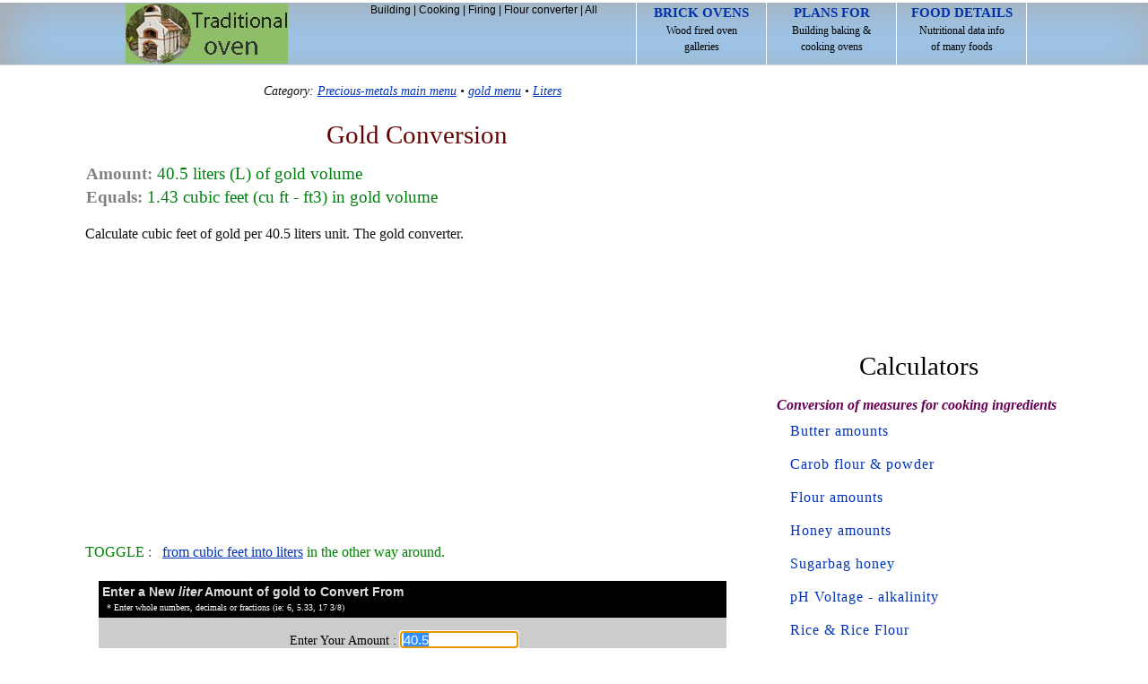

--- FILE ---
content_type: text/html; charset=UTF-8
request_url: https://www.traditionaloven.com/metal/precious-metals/gold/convert-qty_40_5-liter-l-of-gold-to-cubic-foot-cu-ft-gold.html
body_size: 13032
content:
<!DOCTYPE html>
<html lang="en">
<head>
<meta charset="UTF-8" />
<meta name=viewport content="width=device-width, initial-scale=1">
<title>Gold 40.5 liter to cubic feet of gold converter</title>
<meta name="description" content="Convert how many cubic feet ( cu ft - ft3 ) of gold are in 40.5 liters ( L ). Forty Point Five (L) liters of gold volume equals one point four three cubic feet (cu ft - ft3) in volume of gold. This gold calculator can be used to change a conversion factor from 1 liter L equals = 0.035 cubic feet cu ft - ft3 exactly. Convert gold measuring units. How much of gold is from liters ( L ) to cubic feet ( cu ft - ft3 ). Exchange between other volume versus mass or weight measures with instantly calculated unit values and results. The online gold conversion tool, a metal of high economic value, might be suitable for various industries, courses, commodities trading, industrial investments calculations, schools and certified and other professionals who work with precious metals and buying or selling it." />
<meta name="keywords" content="gold, liter, L, cubic feet, cu ft - ft3, equals, 0.035, calculator, metals, precious, schools, education, online, teaching, investments, conversions, training, courses" />
<meta name="robots" content="index,follow,noarchive" />
<link rel="shortcut icon" href="/favicon.ico" type="image/x-icon" />
<link rel="canonical" href="https://www.traditionaloven.com/metal/precious-metals/gold/convert-qty_40_5-liter-l-of-gold-to-cubic-foot-cu-ft-gold.html" />
<meta name="robots" content="max-image-preview:large">
<script async src="https://pagead2.googlesyndication.com/pagead/js/adsbygoogle.js?client=ca-pub-6757788196021165" crossorigin="anonymous"></script>
<style>
body{font-size:100%;font-family:verdana;line-height:1.5;padding:0;width:100%;margin:0 auto 0}
body,div,p,span,ul,ol,li,h1,h2,h3,form,input,textarea,table,thead,th,tr,td,dt,dl,dd,pre,code{margin:0;padding:0}
.clear{clear:both}
a:visited,a:link{color:#03b;text-decoration:none}
a:hover{color:#999;text-decoration:underline}
.header-top{background:#9bc6ed;border-bottom:1px solid #ddd;height:72px;box-shadow:inset 10px 10px 50px #aaa;text-align:center;z-index:100}
.header{margin:0 auto;width:100%}
a.header{display:none}
a.header-link{color:#000;text-decoration:none}
a.header-link:hover{color:#be2c2c;text-decoration:none}
a.baloon-link,a.baloon-link:active,a.baloon-link:focus{background:#777;color:#ff9c09;display:block;font-size:1.25em;margin:3px 0;padding:0 9px;text-decoration:none;border-radius:3px;width:100% - 12px}
a.baloon-link:hover{background:#3d85c6;text-decoration:none}
#logo{text-indent:-2000px;float:left;margin:4px 0 0 5px;width:181px;height:67px}
#header-search{display:none}
.header-search-label{position:absolute!important;transform-origin:top left;transform:translate(0, 16px) scale(0);transition:all .1s ease-in-out}
#cse-search-box{-moz-border-radius:6px;-webkit-border-radius:6px;background-color:#fff;border-radius:6px;border:1px solid #999;height:35px;overflow:hidden}
#header-text{background:transparent;border-width:0;color:#000;font-size:14px;outline:0;padding:9px 95px 6px 9px;width:190px}
#header-button,.button-header{border-bottom-right-radius:6px;border-top-right-radius:6px;position:absolute;right:0;top:0;width:70px;-webkit-appearance:none;background-color:#3d85c6;border:1px #777 solid;color:#000;cursor:pointer;font-size:24px;text-align:center}
#header-button{height:37px}
.button-header.selected{background:#be2c2c}
.header-right{float:right}
.header-icons{border-radius:5px;position:relative;margin-right:10px;top:16px;width:50px;height:38px;padding-bottom:6px}
#header-baloon{clear:both;color:#999;display:none;font-size:1em;padding:10px 8px;text-align:left}
.header #actions{float:right;margin:0 0 0 15px}
.header #actions li{float:left;list-style:none!important}
#actions li .first{border-left:1px solid #fff}
@media(min-width:774px) {
div.header{max-width:850px}
a.header,a.header:active,a.header:focus{height:66px;border-right:1px solid #fff;color:#000;display:inline-block;font-size:.75em;padding:3px 0;width:144px}
a.header:hover{text-decoration:none;background-color:#be2c2c}
span.header{color:#03a;font-size:1.25em;font-weight:700;text-transform:uppercase}
}
@media(min-width:1024px) {
div.header{max-width:1010px}
#header-search{display:-moz-inline-stack;display:inline-block;float:right;margin:7px 5px 0 0;position:relative;width:300px;zoom:1;line-height:9px;color:#000;font-size:.75em;font-family:"Lucida Grande","Lucida Sans Unicode",sans-serif}
.header-icons,.no-disp{display:none}
}
.center{text-align:center}
p.italic{font-style:italic;margin-bottom:9px!important}
p.oblique{font-style:oblique}
p.normal{font-weight:normal}
p.thick{font-weight:bold}
p.thicker{font-weight:900}
p{margin:1em 9px 0;text-align:justify}
p.special{padding:9px}
.p-gap{line-height:200%;font-size:90%}
h1,h2,h3,h4,h5,h6{line-height:1.4em;margin:10px 0 0.4em 10px;font-family:"OFL Sorts Mill Goudy TT", Georgia, Times, serif;color:#000;font-weight:normal}
h1{font-size:1.8em}h2{font-size:1.4em;color:#006bd7}h3{font-size:1.1em}h4{font-size:1em}h5{font-size:1em}h6{font-size:1em}
h3.special{font-size:18px;font-weight:700;margin:0 8px 0 0;text-align:left}
.content ul{margin:25px 0}
.content ul li{list-style-type:square;margin:10px 2.1em}
ol{margin:10px 0}
ol li {list-style-position:inside;list-style-type:decimal;margin:10px 8px 0}
.blue{color:#1633aa}
.gray{color:#555}
.green,h2.green{color:green}
#container{font-size:1em;clear:both;margin:0 auto 0;padding:0 0 30px;width:100%}
.jar{border:0;display:-moz-inline-stack;display:inline-block;margin:0 0 5px;overflow:visible;padding:0;vertical-align:top;width:100%;zoom:1}
.sidebar{*display:inline;text-align:center;padding-top:25px;max-width:100%;overflow:hidden}
.content{display:-moz-inline-stack;display:inline-block;width:100%;zoom:1}
div.special{background:#eee;background:linear-gradient(#f6f6f6 20px,#fff 145px,#fff);border-color:#eee;border-style:solid;border-width:1px 0;clear:both;margin:20px auto 0;overflow:hidden;padding:10px;text-align:left;width:100% - 20px}
div.special img{margin-left:-9px}
.content img{text-align:center;margin:20px auto 5px}
.sidenav{margin-top:20px}
.sidenav ul{margin:0;padding:0}
.sidenav ul li{width:300px;color:#666;margin:0 auto;padding:12px 0;list-style:none;clear:both;border-top:solid 1px #eee}
.sidenav li a{background:#bfdcf7;color:#03a;display:block;font-size:1.25em;margin:3px 0;padding:15px 0;text-decoration:none;border:1px solid #aaa;border-radius:3px;box-shadow:inset 10px 10px 50px #aaa}
.sidenav li a:hover{background:#9bc6ed;text-decoration:none}
.box{background:#ebebeb;margin-bottom:25px;padding:1.5em;overflow:auto;max-width:100%}
.box textarea{margin-top:20px}
#footer{padding:10px 0 30px;text-align:center;line-height:200%}
.rwd{margin:15px 0 5px;overflow:hidden;text-align:center}
.ad-left{width:100%;margin-top:15px;overflow:hidden}
.oath{display:inline-block;vertical-align:top;margin:60px -.25em 60px 3%;overflow:hidden;*overflow:visible;*zoom:1}
.cat ul{margin:0;padding:0}
.cat ul li{margin:0;padding:20px 0;list-style:none;clear:both;border-top:dotted 2px #aaa}
.half{width:45%}
.sidebar,.ad-sbar{max-width:100%;overflow:hidden}
@media(min-width:936px) {
#container{max-width:909px}
.jar{width:906px;border-radius:3px;margin:0 0 5px;min-height:1000px;padding:0 0 10px}
div.sidebar{border-radius:0;display:-moz-inline-stack;display:inline-block;float:right;margin:0;overflow:visible;text-align:center;vertical-align:top;width:336px;zoom:1}
.content{max-width:560px}
div.special{-moz-border-radius:5px;border-radius:3px;border-width:1px;max-width:730px;padding:10px;text-align:left}
div.special{max-width:95%}
}
@media(min-width:1136px) {
#container{max-width:1108px}
.jar{width:1106px}
div.sidebar{display:-moz-inline-stack;display:inline-block;float:right;overflow:visible;text-align:center;vertical-align:top;width:336px;zoom:1}
.content{max-width:748px}
div.special{max-width:690px}
}
.tool-ad-top{margin:15px auto 35px;text-align:center;max-width:100%;overflow:hidden}
.tool-ad-bottom{margin:35px auto 15px;text-align:center;max-width:100%;overflow:hidden}
h1.arts,h1.arts a{color:#660000;text-decoration:none;text-align:center;text-transform:capitalize}
h2.storytitle{font:normal 19px verdana;color:#008011;text-align:left;line-height:1.4em}
h2.storytitle strong{color:grey}
#c_output{font:14px verdana;color:#000;background:#eeeeee;border:#aaa 1px solid;padding:0 5px;min-height:87px;line-height:2}
.selheader,.selheaderres{background:#000;padding:0 4px}
.selheader h3,.selheaderres h2{font-family:Verdana,Helvetica,Sans-Serif;display:inline;color:#ddd;font-weight:bold;
font-size:14px;letter-spacing:0;margin:0 0 2px}
.selheader p{line-height:1.2em;color:#fff;font-size:10px;margin:0 0 5px 5px}
.entertxt{padding:15px 4px;color:#000;background:#ccc;font-size:14px;text-align:center;border-bottom:1px dashed #aaa}
.etext{border:#000 1px solid;background:#fff;color:#000;font-size:15px}
#amt,#precision{margin:5px}
#measures{margin:30px auto 30px;background-color:#e3ebdc;max-width:100%;overflow:hidden}
#measures tr{background-color:#fffffc}
#measures td{font:normal 13px Verdana;text-align:center;padding:15px 3px 15px}
#measures td h6{margin-bottom:5px}
#units{padding:0 10px 20px 0}
#units dt{margin:10px 0px 5px 10px;text-align:left;font-style:italic;font-weight:bold;color:#660055}
#units dd{text-align:left;margin:0 0 13px 25px;letter-spacing:1px}
@media screen and (max-width:650px){
.selheader,.selheaderres{line-height:0.1em;padding:1px 0 2px 3px}
.selheader p{margin:3px 0 2px}
}
.further dl{display:block;margin:20px 3px}
.further dt{font-size:17px;text-align:left;margin:13px 0 0}
.further dd{text-align:left;margin:13px 0 0 5px}
#featured{padding:40px 10px 25px}
#stuck{margin:20px auto 15px;text-align:center}
</style>
<script type="text/javascript">
var from_abbr = "L of gold";
var from_singular = "liter";
var from_plural = "liters";
var to_abbr = "cu ft - ft3 / gold";
var to_singular = "cubic foot";
var to_plural = "cubic feet";
window.onload = function() {
  var text_input = document.getElementById ('amt');
  text_input.focus ();
  text_input.select ();
}
</script>
</head>
<body>
<div class="header-top">
<div class="header">
<a href="https://www.traditionaloven.com/" title="Traditional oven" id="logo">Home</a>
<ul id="actions">
<li><a class="header first" href="https://www.traditionaloven.com/ovens.html"><span class="header">Brick ovens</span> <br /> Wood fired oven <br /> galleries</a></li>
<li><a class="header" href="https://www.traditionaloven.com/pizza_wood_oven/pizza_oven_3.html"><span class="header">Plans for</span> <br /> Building baking &amp; <br /> cooking ovens</a></li>
<li><a class="header" href="https://www.traditionaloven.com/foods/search"><span class="header">Food details</span> <br /> Nutritional data info <br /> of many foods</a></li>
</ul>
<div id="header-search">
<a class="header-link" href="https://www.traditionaloven.com/building.html">Building</a> | <a class="header-link" href="https://www.traditionaloven.com/cooking.html">Cooking</a> | <a class="header-link" href="https://www.traditionaloven.com/tutorials/fires.html">Firing</a> | <a class="header-link" href="https://www.traditionaloven.com/conversions_of_measures/flour_volume_weight.html">Flour converter</a> | <a class="header-link" href="https://www.traditionaloven.com/site_map.html">All</a>
</div>
<div class="header-right no-disp">
<button name="Navigation button" class="button-header header-icons" id="baloon-button" type="submit">&#9776;</button>
</div>
</div>
<div id="header-baloon">
<a class="baloon-link" href="https://www.traditionaloven.com/site_map.html">All content site-map &amp; Search<span class="header-right">&gt;</span></a> 
<a class="baloon-link" href="https://www.traditionaloven.com/pizza_wood_oven/pizza_oven_3.html">Building plans<span class="header-right">&gt;</span></a> 
<a class="baloon-link" href="https://www.traditionaloven.com/building.html">Building details<span class="header-right">&gt;</span></a> 
<a class="baloon-link" href="https://www.traditionaloven.com/cooking.html">Cooking<span class="header-right">&gt;</span></a> 
<a class="baloon-link" href="https://www.traditionaloven.com/tutorials/fires.html">Firing ovens<span class="header-right">&gt;</span></a> 
<a class="baloon-link" href="https://www.traditionaloven.com/foods/search">Food nutrients<span class="header-right">&gt;</span></a> 
<a class="baloon-link" href="https://www.traditionaloven.com/conversions_of_measures/flour_volume_weight.html">Flour measures<span class="header-right">&gt;</span></a> 
<a class="baloon-link" href="https://www.traditionaloven.com/ovens.html">Oven photos<span class="header-right">&gt;</span></a> 
</div>
</div>
<div id="container">
<div class="jar">
<div class="content">
<p class="p-gap oblique center">Category: <a href="https://www.traditionaloven.com/metal/precious-metals/multimenu.html" title="Precious metals section multimenu.">Precious-metals main menu</a> &bull; <a href="https://www.traditionaloven.com/metal/precious-metals/gold/gold-multimenu.html" title="Full gold menu.">gold menu</a> &bull; <a href="https://www.traditionaloven.com/metal/precious-metals/gold/liter-l-of-gold/gold-multimenu.html" title="From Liters precious metals tools.">Liters</a></p>
<h1 class="arts">gold conversion</h1>
<h2 class="storytitle"><strong>Amount:</strong> 40.5 liters (L) of gold volume <br /> <strong>Equals:</strong> 1.43 cubic feet (cu ft - ft3) in gold volume</h2>
<p>Calculate cubic feet of gold per 40.5 liters unit. The gold converter.</p>
<div class="tool-ad-top">
<script async src="//pagead2.googlesyndication.com/pagead/js/adsbygoogle.js"></script>
<!-- Responsive_TO_metals -->
<ins class="adsbygoogle"
     style="display:block"
     data-ad-client="ca-pub-6757788196021165"
     data-ad-slot="9491590928"
     data-ad-format="auto"
     data-full-width-responsive="true"></ins>
<script>
(adsbygoogle = window.adsbygoogle || []).push({});
</script>
</div>
<p class="green">TOGGLE : &nbsp; <a href="convert-cubic-foot-cu-ft-gold-to-liter-l-of-gold.html" title="Toggle from cu ft - ft3 to L for gold">from cubic feet into liters</a> in the other way around.</p>
<script language="javascript">
function isNumeric(n) {
	return !isNaN(parseFloat(n)) && isFinite(n);
}
function reloadform(amt) {
	var max_divisor = 3; 
	amt = amt.replace(/  +/g, ' ').trim(); 
	amt = amt.replace(',', '.'); 
	amt_i = amt.indexOf('/');
	if ( amt_i > 0 ) { 
		if (amt.search(/[.,]/) > 0) { 
			alert("Invalid amount: " + amt);
			return false;
		}
	    amt = amt.split("/");
	    amt0 = amt[0].trim().replace(/ /, "_").replace(/ /g, ""); 
	    amt1 = amt[1].replace(/ /g, ""); 
	    if (amt1.length > max_divisor) { 
			alert("Max allowed divisor: " + max_divisor + " digits");
			return false;
	    }
	} else if (! isNumeric(amt)) {
		alert("Invalid amount: " + amt);
		return false;
	}
	var url_amt = "";
	if ( amt_i > 0 ) { 
	    url_amt = amt0 + "-frac-" + amt1;
	} else {
	    url_amt = amt.replace(/[,.]/g, "_");
	}
    var url_new = "https://www.traditionaloven.com/metal/precious-metals/gold/convert-qty_" + url_amt + "-liter-l-of-gold-to-cubic-foot-cu-ft-gold.html";
    history.pushState(null, null, url_new);
    window.location.href = url_new;
}
function validate(evt)
{
	var charCode = (evt.which) ? evt.which : event.keyCode
	if (charCode == 44 || charCode == 46 || charCode == 47 || charCode == 32 || charCode == 8 || charCode == 13)
		return true;
	if (charCode < 48 || charCode > 57)
		return false;
	return true;
}
</script>
<form id="cform" action="" onsubmit="reloadform(this.amt.value);" method="post">
<table border="0" width="100%" cellpadding="0" cellspacing="0" style="max-width:700px;margin:20px auto 1px;">
<tr><td class="selheader">
<h3>Enter a New <i>liter</i> Amount of gold to Convert From</h3>
<p>* Enter whole numbers, decimals or fractions (ie: 6, 5.33, 17 3/8)</p>
</td></tr>
<tr><td class="entertxt">
Enter Your Amount : <input type="text" name="amt" id="amt" onkeypress='return validate(event)' value="40.5" size="13" maxlength="45" class="etext" style="margin:0 20px 15px 0;padding-left:3px;" />
<br />
<input type="hidden" name="myInput" id="myInput" value="W3Schools">
<input type="submit" value="Convert" style="margin:0 130px 15px 0;padding:5px 15px;background-color:#fff;">
</td></tr>
<tr><td class="selheaderres">
<h2>gold from liter to cubic foot Conversion Results : </h2>
</td></tr>
<tr><td>
<div id="c_output">
<b>Amount :</b> 40.5 liters (L) of gold<br>
<strong>Equals:</strong> <span style='color: green'>1.43 </span> cubic feet (cu ft - ft3) in gold<br>
<strong>Fractions:</strong> <span style='color: #00f'>1 <sup>43</sup>/<small>100</small></span> cubic feet (cu ft - ft3) in gold<br>
</div>
</td></tr></table>
</form>
<div class="tool-ad-bottom">
<script async src="//pagead2.googlesyndication.com/pagead/js/adsbygoogle.js"></script>
<!-- Responsive_TO_metals_2nd -->
<ins class="adsbygoogle"
     style="display:block"
     data-ad-client="ca-pub-6757788196021165"
     data-ad-slot="2666067698"
     data-ad-format="auto"
     data-full-width-responsive="true"></ins>
<script>
(adsbygoogle = window.adsbygoogle || []).push({});
</script>
</div>
<p class="gray">CONVERT : &nbsp; between other <a href="https://www.traditionaloven.com/metal/precious-metals/gold/gold-multimenu.html" title="All gold units.">gold measuring units</a> - complete list.</p>
<h2>Solid Pure 24k Gold Amounts</h2>
			<p>This calculator tool is based on the pure 24K gold, with Density: 19.282 g/cm3 calculated (24 karat gold grade, finest quality raw and solid gold volume; from native gold, the type we invest -in commodity markets, by trading in forex platform and in commodity future trading. Both the troy and the avoirdupois ounce units are listed under the gold metal main menu. I advice learning from a commodity trading school first. Then buy and sell.) Gold can be found listed either in table among <strong>noble metals</strong> or with <strong>precious metals</strong>. <br /><br /> Is it possible to manage numerous calculations for how heavy are other gold volumes all on one page? Yes, all in one <a href="https://www.traditionaloven.com/metal/gold-converter.html" title="Main multi-unit calculator for gold.">Au multiunit calculator</a> makes it possible managing just that.</p>
<p>Convert gold measuring units between <strong><i>liter (L)</i></strong> and <strong><i>cubic feet (cu ft - ft3)</i></strong> of gold but in the other direction from <a href="convert-cubic-foot-cu-ft-gold-to-liter-l-of-gold.html" title="Permalink: convert cu ft - ft3 into L gold">cubic feet into liters</a>.</p>
<table id="measures" border="0" cellpadding="5" cellspacing="1">
<tr><td colspan="6" bgcolor="#e3ebdc"><b>conversion result for gold:</b></td></tr>
<tr><td>From</td><td>Symbol</td><td>Equals</td><td>Result</td><td>To</td><td>Symbol</td></tr>
<tr><td>1 liter </td><td> L </td><td> = </td><td> 0.035 </td><td> cubic feet </td><td> cu ft - ft3</td></tr>
</table>
<h1>Precious metals: gold conversion</h1>
<p>This online gold from L into cu ft - ft3 (precious metal) converter is a handy tool not just for certified or experienced professionals. It can help when selling scrap metals for recycling.</p>
<h2>Other applications of this gold calculator are ...</h2>
<p>With the above mentioned units calculating service it provides, this gold converter proved to be useful also as a teaching tool:<br /> 1. in practicing liters and cubic feet ( L vs. cu ft - ft3 ) exchange.<br /> 2. for conversion factors training exercises with converting mass/weights units vs. liquid/fluid volume units measures.<br /> 3. work with gold's density values including other physical properties this metal has.</p>
<p>International unit symbols for these two gold measurements are:</p>
<p>Abbreviation or prefix ( abbr. short brevis ), unit symbol, for liter is: <strong>L</strong> <br />
Abbreviation or prefix ( abbr. ) brevis - short unit symbol for cubic foot is: <strong>cu ft - ft3</strong></p>
<h3>One liter of gold converted to cubic foot equals to 0.035 cu ft - ft3</h3>
<p>How many cubic feet of gold are in 1 liter? The answer is: The change of 1 L ( liter ) unit of a gold amount equals = to 0.035 cu ft - ft3 ( cubic foot ) as the equivalent measure for the same gold type.</p>
<p>In principle with any measuring task, switched on professional people always ensure, and their success depends on, they get the most precise conversion results everywhere and every-time. Not only whenever possible, it's always so. Often having only a good idea ( or more ideas ) might not be perfect nor good enough solutions. Subjects of high economic value such as stocks, foreign exchange market and various units in precious metals trading, money, financing ( to list just several of all kinds of investments ), are way too important. Different matters seek an accurate financial advice first, with a plan. Especially precise prices-versus-sizes of gold can have a crucial/pivotal role in investments. If there is an exact known measure in L - liters for gold amount, the rule is that the liter number gets converted into cu ft - ft3 - cubic feet or any other unit of gold absolutely exactly. It's like an insurance for a trader or investor who is buying. And a saving calculator for having a peace of mind by knowing more about the quantity of e.g. how much industrial commodities is being bought well before it is payed for. It is also a part of savings to my superannuation funds. "<strong>Super funds</strong>" as we call them in this country.</p>
<div class="further">
<p class="italic">List with commonly used liter (L) versus cubic feet (cu ft - ft3) of gold numerical conversion combinations is below:</p>
<dl>
<dt>Fraction:</dt>
<dd><a href='https://www.traditionaloven.com/metal/precious-metals/gold/convert-qty_1-frac-4-liter-l-of-gold-to-cubic-foot-cu-ft-gold.html'>gold 1/4 liters to cubic feet</a></dd>
<dd><a href='https://www.traditionaloven.com/metal/precious-metals/gold/convert-qty_1-frac-3-liter-l-of-gold-to-cubic-foot-cu-ft-gold.html'>gold 1/3 liters to cubic feet</a></dd>
<dd><a href='https://www.traditionaloven.com/metal/precious-metals/gold/convert-qty_1-frac-2-liter-l-of-gold-to-cubic-foot-cu-ft-gold.html'>gold 1/2 liters to cubic feet</a></dd>
<dd><a href='https://www.traditionaloven.com/metal/precious-metals/gold/convert-qty_2-frac-3-liter-l-of-gold-to-cubic-foot-cu-ft-gold.html'>gold 2/3 liters to cubic feet</a></dd>
<dd><a href='https://www.traditionaloven.com/metal/precious-metals/gold/convert-qty_3-frac-4-liter-l-of-gold-to-cubic-foot-cu-ft-gold.html'>gold 3/4 liters to cubic feet</a></dd>
<dt>Decimal:</dt>
<dd><a href='https://www.traditionaloven.com/metal/precious-metals/gold/convert-qty_1-liter-l-of-gold-to-cubic-foot-cu-ft-gold.html'>gold 1 liters to cubic feet</a></dd>
<dd><a href='https://www.traditionaloven.com/metal/precious-metals/gold/convert-qty_1_5-liter-l-of-gold-to-cubic-foot-cu-ft-gold.html'>gold 1.5 liters to cubic feet</a></dd>
<dd><a href='https://www.traditionaloven.com/metal/precious-metals/gold/convert-qty_2-liter-l-of-gold-to-cubic-foot-cu-ft-gold.html'>gold 2 liters to cubic feet</a></dd>
<dd><a href='https://www.traditionaloven.com/metal/precious-metals/gold/convert-qty_2_5-liter-l-of-gold-to-cubic-foot-cu-ft-gold.html'>gold 2.5 liters to cubic feet</a></dd>
<dd><a href='https://www.traditionaloven.com/metal/precious-metals/gold/convert-qty_3-liter-l-of-gold-to-cubic-foot-cu-ft-gold.html'>gold 3 liters to cubic feet</a></dd>
<dd><a href='https://www.traditionaloven.com/metal/precious-metals/gold/convert-qty_3_5-liter-l-of-gold-to-cubic-foot-cu-ft-gold.html'>gold 3.5 liters to cubic feet</a></dd>
<dd><a href='https://www.traditionaloven.com/metal/precious-metals/gold/convert-qty_4-liter-l-of-gold-to-cubic-foot-cu-ft-gold.html'>gold 4 liters to cubic feet</a></dd>
<dd><a href='https://www.traditionaloven.com/metal/precious-metals/gold/convert-qty_4_5-liter-l-of-gold-to-cubic-foot-cu-ft-gold.html'>gold 4.5 liters to cubic feet</a></dd>
<dd><a href='https://www.traditionaloven.com/metal/precious-metals/gold/convert-qty_5-liter-l-of-gold-to-cubic-foot-cu-ft-gold.html'>gold 5 liters to cubic feet</a></dd>
<dd><a href='https://www.traditionaloven.com/metal/precious-metals/gold/convert-qty_5_5-liter-l-of-gold-to-cubic-foot-cu-ft-gold.html'>gold 5.5 liters to cubic feet</a></dd>
<dd><a href='https://www.traditionaloven.com/metal/precious-metals/gold/convert-qty_6-liter-l-of-gold-to-cubic-foot-cu-ft-gold.html'>gold 6 liters to cubic feet</a></dd>
<dd><a href='https://www.traditionaloven.com/metal/precious-metals/gold/convert-qty_6_5-liter-l-of-gold-to-cubic-foot-cu-ft-gold.html'>gold 6.5 liters to cubic feet</a></dd>
<dd><a href='https://www.traditionaloven.com/metal/precious-metals/gold/convert-qty_7-liter-l-of-gold-to-cubic-foot-cu-ft-gold.html'>gold 7 liters to cubic feet</a></dd>
<dd><a href='https://www.traditionaloven.com/metal/precious-metals/gold/convert-qty_7_5-liter-l-of-gold-to-cubic-foot-cu-ft-gold.html'>gold 7.5 liters to cubic feet</a></dd>
<dd><a href='https://www.traditionaloven.com/metal/precious-metals/gold/convert-qty_8-liter-l-of-gold-to-cubic-foot-cu-ft-gold.html'>gold 8 liters to cubic feet</a></dd>
<dd><a href='https://www.traditionaloven.com/metal/precious-metals/gold/convert-qty_8_5-liter-l-of-gold-to-cubic-foot-cu-ft-gold.html'>gold 8.5 liters to cubic feet</a></dd>
<dd><a href='https://www.traditionaloven.com/metal/precious-metals/gold/convert-qty_9-liter-l-of-gold-to-cubic-foot-cu-ft-gold.html'>gold 9 liters to cubic feet</a></dd>
<dd><a href='https://www.traditionaloven.com/metal/precious-metals/gold/convert-qty_9_5-liter-l-of-gold-to-cubic-foot-cu-ft-gold.html'>gold 9.5 liters to cubic feet</a></dd>
<dd><a href='https://www.traditionaloven.com/metal/precious-metals/gold/convert-qty_10-liter-l-of-gold-to-cubic-foot-cu-ft-gold.html'>gold 10 liters to cubic feet</a></dd>
<dd><a href='https://www.traditionaloven.com/metal/precious-metals/gold/convert-qty_10_5-liter-l-of-gold-to-cubic-foot-cu-ft-gold.html'>gold 10.5 liters to cubic feet</a></dd>
<dd><a href='https://www.traditionaloven.com/metal/precious-metals/gold/convert-qty_11-liter-l-of-gold-to-cubic-foot-cu-ft-gold.html'>gold 11 liters to cubic feet</a></dd>
<dd><a href='https://www.traditionaloven.com/metal/precious-metals/gold/convert-qty_11_5-liter-l-of-gold-to-cubic-foot-cu-ft-gold.html'>gold 11.5 liters to cubic feet</a></dd>
<dd><a href='https://www.traditionaloven.com/metal/precious-metals/gold/convert-qty_12-liter-l-of-gold-to-cubic-foot-cu-ft-gold.html'>gold 12 liters to cubic feet</a></dd>
<dd><a href='https://www.traditionaloven.com/metal/precious-metals/gold/convert-qty_12_5-liter-l-of-gold-to-cubic-foot-cu-ft-gold.html'>gold 12.5 liters to cubic feet</a></dd>
<dd><a href='https://www.traditionaloven.com/metal/precious-metals/gold/convert-qty_13-liter-l-of-gold-to-cubic-foot-cu-ft-gold.html'>gold 13 liters to cubic feet</a></dd>
<dd><a href='https://www.traditionaloven.com/metal/precious-metals/gold/convert-qty_13_5-liter-l-of-gold-to-cubic-foot-cu-ft-gold.html'>gold 13.5 liters to cubic feet</a></dd>
<dd><a href='https://www.traditionaloven.com/metal/precious-metals/gold/convert-qty_14-liter-l-of-gold-to-cubic-foot-cu-ft-gold.html'>gold 14 liters to cubic feet</a></dd>
<dd><a href='https://www.traditionaloven.com/metal/precious-metals/gold/convert-qty_14_5-liter-l-of-gold-to-cubic-foot-cu-ft-gold.html'>gold 14.5 liters to cubic feet</a></dd>
<dd><a href='https://www.traditionaloven.com/metal/precious-metals/gold/convert-qty_15-liter-l-of-gold-to-cubic-foot-cu-ft-gold.html'>gold 15 liters to cubic feet</a></dd>
<dd><a href='https://www.traditionaloven.com/metal/precious-metals/gold/convert-qty_15_5-liter-l-of-gold-to-cubic-foot-cu-ft-gold.html'>gold 15.5 liters to cubic feet</a></dd>
<dd><a href='https://www.traditionaloven.com/metal/precious-metals/gold/convert-qty_16-liter-l-of-gold-to-cubic-foot-cu-ft-gold.html'>gold 16 liters to cubic feet</a></dd>
<dd><a href='https://www.traditionaloven.com/metal/precious-metals/gold/convert-qty_16_5-liter-l-of-gold-to-cubic-foot-cu-ft-gold.html'>gold 16.5 liters to cubic feet</a></dd>
<dd><a href='https://www.traditionaloven.com/metal/precious-metals/gold/convert-qty_17-liter-l-of-gold-to-cubic-foot-cu-ft-gold.html'>gold 17 liters to cubic feet</a></dd>
<dd><a href='https://www.traditionaloven.com/metal/precious-metals/gold/convert-qty_17_5-liter-l-of-gold-to-cubic-foot-cu-ft-gold.html'>gold 17.5 liters to cubic feet</a></dd>
<dd><a href='https://www.traditionaloven.com/metal/precious-metals/gold/convert-qty_18-liter-l-of-gold-to-cubic-foot-cu-ft-gold.html'>gold 18 liters to cubic feet</a></dd>
<dd><a href='https://www.traditionaloven.com/metal/precious-metals/gold/convert-qty_18_5-liter-l-of-gold-to-cubic-foot-cu-ft-gold.html'>gold 18.5 liters to cubic feet</a></dd>
<dd><a href='https://www.traditionaloven.com/metal/precious-metals/gold/convert-qty_19-liter-l-of-gold-to-cubic-foot-cu-ft-gold.html'>gold 19 liters to cubic feet</a></dd>
<dd><a href='https://www.traditionaloven.com/metal/precious-metals/gold/convert-qty_19_5-liter-l-of-gold-to-cubic-foot-cu-ft-gold.html'>gold 19.5 liters to cubic feet</a></dd>
<dd><a href='https://www.traditionaloven.com/metal/precious-metals/gold/convert-qty_20-liter-l-of-gold-to-cubic-foot-cu-ft-gold.html'>gold 20 liters to cubic feet</a></dd>
<dd><a href='https://www.traditionaloven.com/metal/precious-metals/gold/convert-qty_20_5-liter-l-of-gold-to-cubic-foot-cu-ft-gold.html'>gold 20.5 liters to cubic feet</a></dd>
<dd><a href='https://www.traditionaloven.com/metal/precious-metals/gold/convert-qty_21-liter-l-of-gold-to-cubic-foot-cu-ft-gold.html'>gold 21 liters to cubic feet</a></dd>
<dd><a href='https://www.traditionaloven.com/metal/precious-metals/gold/convert-qty_21_5-liter-l-of-gold-to-cubic-foot-cu-ft-gold.html'>gold 21.5 liters to cubic feet</a></dd>
<dd><a href='https://www.traditionaloven.com/metal/precious-metals/gold/convert-qty_22-liter-l-of-gold-to-cubic-foot-cu-ft-gold.html'>gold 22 liters to cubic feet</a></dd>
<dd><a href='https://www.traditionaloven.com/metal/precious-metals/gold/convert-qty_22_5-liter-l-of-gold-to-cubic-foot-cu-ft-gold.html'>gold 22.5 liters to cubic feet</a></dd>
<dd><a href='https://www.traditionaloven.com/metal/precious-metals/gold/convert-qty_23-liter-l-of-gold-to-cubic-foot-cu-ft-gold.html'>gold 23 liters to cubic feet</a></dd>
<dd><a href='https://www.traditionaloven.com/metal/precious-metals/gold/convert-qty_23_5-liter-l-of-gold-to-cubic-foot-cu-ft-gold.html'>gold 23.5 liters to cubic feet</a></dd>
<dd><a href='https://www.traditionaloven.com/metal/precious-metals/gold/convert-qty_24-liter-l-of-gold-to-cubic-foot-cu-ft-gold.html'>gold 24 liters to cubic feet</a></dd>
<dd><a href='https://www.traditionaloven.com/metal/precious-metals/gold/convert-qty_24_5-liter-l-of-gold-to-cubic-foot-cu-ft-gold.html'>gold 24.5 liters to cubic feet</a></dd>
<dd><a href='https://www.traditionaloven.com/metal/precious-metals/gold/convert-qty_25-liter-l-of-gold-to-cubic-foot-cu-ft-gold.html'>gold 25 liters to cubic feet</a></dd>
<dd><a href='https://www.traditionaloven.com/metal/precious-metals/gold/convert-qty_25_5-liter-l-of-gold-to-cubic-foot-cu-ft-gold.html'>gold 25.5 liters to cubic feet</a></dd>
<dd><a href='https://www.traditionaloven.com/metal/precious-metals/gold/convert-qty_26-liter-l-of-gold-to-cubic-foot-cu-ft-gold.html'>gold 26 liters to cubic feet</a></dd>
<dd><a href='https://www.traditionaloven.com/metal/precious-metals/gold/convert-qty_26_5-liter-l-of-gold-to-cubic-foot-cu-ft-gold.html'>gold 26.5 liters to cubic feet</a></dd>
<dd><a href='https://www.traditionaloven.com/metal/precious-metals/gold/convert-qty_27-liter-l-of-gold-to-cubic-foot-cu-ft-gold.html'>gold 27 liters to cubic feet</a></dd>
<dd><a href='https://www.traditionaloven.com/metal/precious-metals/gold/convert-qty_27_5-liter-l-of-gold-to-cubic-foot-cu-ft-gold.html'>gold 27.5 liters to cubic feet</a></dd>
<dd><a href='https://www.traditionaloven.com/metal/precious-metals/gold/convert-qty_28-liter-l-of-gold-to-cubic-foot-cu-ft-gold.html'>gold 28 liters to cubic feet</a></dd>
<dd><a href='https://www.traditionaloven.com/metal/precious-metals/gold/convert-qty_28_5-liter-l-of-gold-to-cubic-foot-cu-ft-gold.html'>gold 28.5 liters to cubic feet</a></dd>
<dd><a href='https://www.traditionaloven.com/metal/precious-metals/gold/convert-qty_29-liter-l-of-gold-to-cubic-foot-cu-ft-gold.html'>gold 29 liters to cubic feet</a></dd>
<dd><a href='https://www.traditionaloven.com/metal/precious-metals/gold/convert-qty_29_5-liter-l-of-gold-to-cubic-foot-cu-ft-gold.html'>gold 29.5 liters to cubic feet</a></dd>
<dd><a href='https://www.traditionaloven.com/metal/precious-metals/gold/convert-qty_30-liter-l-of-gold-to-cubic-foot-cu-ft-gold.html'>gold 30 liters to cubic feet</a></dd>
<dd><a href='https://www.traditionaloven.com/metal/precious-metals/gold/convert-qty_30_5-liter-l-of-gold-to-cubic-foot-cu-ft-gold.html'>gold 30.5 liters to cubic feet</a></dd>
<dd><a href='https://www.traditionaloven.com/metal/precious-metals/gold/convert-qty_31-liter-l-of-gold-to-cubic-foot-cu-ft-gold.html'>gold 31 liters to cubic feet</a></dd>
<dd><a href='https://www.traditionaloven.com/metal/precious-metals/gold/convert-qty_31_5-liter-l-of-gold-to-cubic-foot-cu-ft-gold.html'>gold 31.5 liters to cubic feet</a></dd>
<dd><a href='https://www.traditionaloven.com/metal/precious-metals/gold/convert-qty_32-liter-l-of-gold-to-cubic-foot-cu-ft-gold.html'>gold 32 liters to cubic feet</a></dd>
<dd><a href='https://www.traditionaloven.com/metal/precious-metals/gold/convert-qty_32_5-liter-l-of-gold-to-cubic-foot-cu-ft-gold.html'>gold 32.5 liters to cubic feet</a></dd>
<dd><a href='https://www.traditionaloven.com/metal/precious-metals/gold/convert-qty_33-liter-l-of-gold-to-cubic-foot-cu-ft-gold.html'>gold 33 liters to cubic feet</a></dd>
<dd><a href='https://www.traditionaloven.com/metal/precious-metals/gold/convert-qty_33_5-liter-l-of-gold-to-cubic-foot-cu-ft-gold.html'>gold 33.5 liters to cubic feet</a></dd>
<dd><a href='https://www.traditionaloven.com/metal/precious-metals/gold/convert-qty_34-liter-l-of-gold-to-cubic-foot-cu-ft-gold.html'>gold 34 liters to cubic feet</a></dd>
<dd><a href='https://www.traditionaloven.com/metal/precious-metals/gold/convert-qty_34_5-liter-l-of-gold-to-cubic-foot-cu-ft-gold.html'>gold 34.5 liters to cubic feet</a></dd>
<dd><a href='https://www.traditionaloven.com/metal/precious-metals/gold/convert-qty_35-liter-l-of-gold-to-cubic-foot-cu-ft-gold.html'>gold 35 liters to cubic feet</a></dd>
<dd><a href='https://www.traditionaloven.com/metal/precious-metals/gold/convert-qty_35_5-liter-l-of-gold-to-cubic-foot-cu-ft-gold.html'>gold 35.5 liters to cubic feet</a></dd>
<dd><a href='https://www.traditionaloven.com/metal/precious-metals/gold/convert-qty_36-liter-l-of-gold-to-cubic-foot-cu-ft-gold.html'>gold 36 liters to cubic feet</a></dd>
<dd><a href='https://www.traditionaloven.com/metal/precious-metals/gold/convert-qty_36_5-liter-l-of-gold-to-cubic-foot-cu-ft-gold.html'>gold 36.5 liters to cubic feet</a></dd>
<dd><a href='https://www.traditionaloven.com/metal/precious-metals/gold/convert-qty_37-liter-l-of-gold-to-cubic-foot-cu-ft-gold.html'>gold 37 liters to cubic feet</a></dd>
<dd><a href='https://www.traditionaloven.com/metal/precious-metals/gold/convert-qty_37_5-liter-l-of-gold-to-cubic-foot-cu-ft-gold.html'>gold 37.5 liters to cubic feet</a></dd>
<dd><a href='https://www.traditionaloven.com/metal/precious-metals/gold/convert-qty_38-liter-l-of-gold-to-cubic-foot-cu-ft-gold.html'>gold 38 liters to cubic feet</a></dd>
<dd><a href='https://www.traditionaloven.com/metal/precious-metals/gold/convert-qty_38_5-liter-l-of-gold-to-cubic-foot-cu-ft-gold.html'>gold 38.5 liters to cubic feet</a></dd>
<dd><a href='https://www.traditionaloven.com/metal/precious-metals/gold/convert-qty_39-liter-l-of-gold-to-cubic-foot-cu-ft-gold.html'>gold 39 liters to cubic feet</a></dd>
<dd><a href='https://www.traditionaloven.com/metal/precious-metals/gold/convert-qty_39_5-liter-l-of-gold-to-cubic-foot-cu-ft-gold.html'>gold 39.5 liters to cubic feet</a></dd>
<dd><a href='https://www.traditionaloven.com/metal/precious-metals/gold/convert-qty_40-liter-l-of-gold-to-cubic-foot-cu-ft-gold.html'>gold 40 liters to cubic feet</a></dd>
<dd><a href='https://www.traditionaloven.com/metal/precious-metals/gold/convert-qty_40_5-liter-l-of-gold-to-cubic-foot-cu-ft-gold.html'>gold 40.5 liters to cubic feet</a></dd>
<dd><a href='https://www.traditionaloven.com/metal/precious-metals/gold/convert-qty_41-liter-l-of-gold-to-cubic-foot-cu-ft-gold.html'>gold 41 liters to cubic feet</a></dd>
<dd><a href='https://www.traditionaloven.com/metal/precious-metals/gold/convert-qty_41_5-liter-l-of-gold-to-cubic-foot-cu-ft-gold.html'>gold 41.5 liters to cubic feet</a></dd>
<dd><a href='https://www.traditionaloven.com/metal/precious-metals/gold/convert-qty_42-liter-l-of-gold-to-cubic-foot-cu-ft-gold.html'>gold 42 liters to cubic feet</a></dd>
<dd><a href='https://www.traditionaloven.com/metal/precious-metals/gold/convert-qty_42_5-liter-l-of-gold-to-cubic-foot-cu-ft-gold.html'>gold 42.5 liters to cubic feet</a></dd>
<dd><a href='https://www.traditionaloven.com/metal/precious-metals/gold/convert-qty_43-liter-l-of-gold-to-cubic-foot-cu-ft-gold.html'>gold 43 liters to cubic feet</a></dd>
<dd><a href='https://www.traditionaloven.com/metal/precious-metals/gold/convert-qty_43_5-liter-l-of-gold-to-cubic-foot-cu-ft-gold.html'>gold 43.5 liters to cubic feet</a></dd>
<dd><a href='https://www.traditionaloven.com/metal/precious-metals/gold/convert-qty_44-liter-l-of-gold-to-cubic-foot-cu-ft-gold.html'>gold 44 liters to cubic feet</a></dd>
<dd><a href='https://www.traditionaloven.com/metal/precious-metals/gold/convert-qty_44_5-liter-l-of-gold-to-cubic-foot-cu-ft-gold.html'>gold 44.5 liters to cubic feet</a></dd>
<dd><a href='https://www.traditionaloven.com/metal/precious-metals/gold/convert-qty_45-liter-l-of-gold-to-cubic-foot-cu-ft-gold.html'>gold 45 liters to cubic feet</a></dd>
<dd><a href='https://www.traditionaloven.com/metal/precious-metals/gold/convert-qty_45_5-liter-l-of-gold-to-cubic-foot-cu-ft-gold.html'>gold 45.5 liters to cubic feet</a></dd>
<dd><a href='https://www.traditionaloven.com/metal/precious-metals/gold/convert-qty_46-liter-l-of-gold-to-cubic-foot-cu-ft-gold.html'>gold 46 liters to cubic feet</a></dd>
<dd><a href='https://www.traditionaloven.com/metal/precious-metals/gold/convert-qty_46_5-liter-l-of-gold-to-cubic-foot-cu-ft-gold.html'>gold 46.5 liters to cubic feet</a></dd>
<dd><a href='https://www.traditionaloven.com/metal/precious-metals/gold/convert-qty_47-liter-l-of-gold-to-cubic-foot-cu-ft-gold.html'>gold 47 liters to cubic feet</a></dd>
<dd><a href='https://www.traditionaloven.com/metal/precious-metals/gold/convert-qty_47_5-liter-l-of-gold-to-cubic-foot-cu-ft-gold.html'>gold 47.5 liters to cubic feet</a></dd>
<dd><a href='https://www.traditionaloven.com/metal/precious-metals/gold/convert-qty_48-liter-l-of-gold-to-cubic-foot-cu-ft-gold.html'>gold 48 liters to cubic feet</a></dd>
<dd><a href='https://www.traditionaloven.com/metal/precious-metals/gold/convert-qty_48_5-liter-l-of-gold-to-cubic-foot-cu-ft-gold.html'>gold 48.5 liters to cubic feet</a></dd>
<dd><a href='https://www.traditionaloven.com/metal/precious-metals/gold/convert-qty_49-liter-l-of-gold-to-cubic-foot-cu-ft-gold.html'>gold 49 liters to cubic feet</a></dd>
<dd><a href='https://www.traditionaloven.com/metal/precious-metals/gold/convert-qty_49_5-liter-l-of-gold-to-cubic-foot-cu-ft-gold.html'>gold 49.5 liters to cubic feet</a></dd>
<dd><a href='https://www.traditionaloven.com/metal/precious-metals/gold/convert-qty_50-liter-l-of-gold-to-cubic-foot-cu-ft-gold.html'>gold 50 liters to cubic feet</a></dd>
</dl>
</div>
<div class="oath cat half">
<h4>Oven info &amp; galleries</h4>
<ul>
<li><a href="https://www.traditionaloven.com/" class="nav">Home Page</a></li>
<li><a title="Building Workshop information." href="https://www.traditionaloven.com/pizza_wood_oven/pizza_oven_3.html" class="nav">Oven building CDrom details</a></li>
<li><a href="https://www.traditionaloven.com/ovens.html" class="nav">Pizza ovens</a></li>
<li><a href="https://www.traditionaloven.com/photo-image-library" class="nav">New gallery</a></li>
<li><a href="https://www.traditionaloven.com/dishes.html" class="nav">Oven meals</a></li>
<li><a href="/wwwboard/index.html" class="nav">Vintage forum</a>
<li><a href="https://www.traditionaloven.com/building/details/igloooven.shtml" class="nav">Rectangle shape vs. round igloo</a></li>
<li><a href="https://www.traditionaloven.com/building.html" class="nav">Building details</a></li>
<li><a href="https://www.traditionaloven.com/tutorials/concrete.html" class="nav">Refractory concrete</a></li>
<li><a href="https://www.traditionaloven.com/building/details/refractorymortar.shtml" class="nav">Heat resistant mortar</a></li>
<li><a href="https://www.traditionaloven.com/building/details/concretecladding.shtml" class="nav">Concrete cladding layer</a></li>
<li><a href="https://www.traditionaloven.com/building/details/refractoryheatinsulation.shtml" class="nav">Thermal insulation</a></li>
<li><a href="https://www.traditionaloven.com/articles/84/firebricks-heavy-dense-fire-clay-bricks" class="nav">Fire-bricks</a></li>
<li><a href="https://www.traditionaloven.com/articles/101/what-is-fire-clay-and-where-to-get-it" class="nav">Fire-clay</a></li>
<li><a href="https://www.traditionaloven.com/articles/519/saving-money-saving-time-in-building-brick-ovens" class="nav">Saving money &amp; time</a></li>
<li><a href="https://www.traditionaloven.com/articles/72/self-standing-stainless-steel-thermometer" class="nav">Good thermometer</a></li>
<li><a href="https://www.traditionaloven.com/pizza_wood_oven/pizza_wood_oven.html" class="nav">Oven building 1</a></li>
<li><a href="https://www.traditionaloven.com/wood_brick_oven/building_oven.html" class="nav">Building oven 2</a></li>
</ul>
</div>
<div class="oath cat half">
<h4>Tutorials</h4>
<ul>
<li><a href="https://www.traditionaloven.com/tutorials/conversion.html" class="nav">Unit measures conversion</a></li>
<li><a href="https://www.traditionaloven.com/tutorials/wood_fired_oven.html" class="nav">Oven tutorials</a></li> 
<li><a title="Information for making quality pizza." href="https://www.traditionaloven.com/tutorials/pizza-az.html" class="nav">Pizza A to Z</a></li>
<li><a href="https://www.traditionaloven.com/tutorials/oven.html" class="nav">When is oven hot?</a></li>
<li><a title="Pizza dough recipes information." href="https://www.traditionaloven.com/tutorials/pizza.html" class="nav">Pizza dough</a></li>
<li><a href="https://www.traditionaloven.com/cooking.html" class="nav">Oven cooking</a></li>
<li><a href="https://www.traditionaloven.com/articles/254/roasting-coffee-beans-in-wood-fired-ovens" class="nav">Roasting coffee</a></li>
<li><a title="Learning: How to fire wood burning oven." href="https://www.traditionaloven.com/tutorials/fires.html" class="nav">Firing oven</a></li>
<li><a href="https://www.traditionaloven.com/fire.html" class="nav">Maintenance</a></li>
<li><a href="https://www.traditionaloven.com/building/asbestosis_mesothelioma_work_and_safety.html" class="nav">Work &amp; safety</a></li>
<li><a href="https://www.traditionaloven.com/3g-masterly-tail-oven-design" title="3rd generation MTo design oven." class="nav">3G MTo</a></li>
<li><a href="https://www.traditionaloven.com/articles/122/dangerous-food-additives-to-avoid" class="nav">Food additives</a></li>
<li><a href="https://www.traditionaloven.com/articles/124/papaya-sweet-pawpaw-answer-to-well-being-and-health" class="nav">Healthy Papaya</a></li>
<li><a href="https://www.traditionaloven.com/tutorials/l-lysine_rich_foods.html" title="Amounts of amino acids L-lysine and L-arginine in food diet." class="nav">L-lysine &amp; food</a></li>
<li><a href="https://www.traditionaloven.com/wood_burning_oven/wood_burning_oven.html" class="nav">Building oven 4</a></li>
<li><a href="https://www.traditionaloven.com/feedback.shtml" class="nav">Contact form &amp; My Profile</a></li>
<li><a href="https://www.traditionaloven.com/wish_list.html" class="nav">My wish list</a></li>
<li><a href="/building/consulting/index.shtml" class="nav">Consulting help</a></li>
<li><a href="https://www.traditionaloven.com/site_map.html" class="nav">Site map</a></li>
</ul>
</div>
</div>
<div class="sidebar">
<script async src="//pagead2.googlesyndication.com/pagead/js/adsbygoogle.js"></script>
<!-- Responsive_TO_metals_side -->
<ins class="adsbygoogle"
     style="display:block"
     data-ad-client="ca-pub-6757788196021165"
     data-ad-slot="9993893378"
     data-ad-format="auto"
     data-full-width-responsive="true"></ins>
<script>
(adsbygoogle = window.adsbygoogle || []).push({});
</script>
<div id="units">
<h1>Calculators</h1>
<dl>
<dt>Conversion of measures for cooking ingredients</dt>
<dd><a href="/conversions_of_measures/butter_converter.html" title="Convert butter sticks to grams cups ounces.">Butter amounts</a></dd>
<dd><a href="/conversions_of_measures/carob-powder-flour-converter.html" title="Carob amounts converter.">Carob flour &amp; powder</a></dd>
<dd><a href="/conversions_of_measures/flour_volume_weight.html" title="Flour cup to grams ounces conversion.">Flour amounts</a></dd>
<dd><a href="/conversions_of_measures/honey_measurements.html" title="Honey weight vs. volume conversions.">Honey amounts</a></dd>
<dd><a href="/conversions_of_measures/sugarbag-honey-australian-native-stingless-bees.html" title="Stingless bees honey.">Sugarbag honey</a></dd>
<dd><a href="/conversions_of_measures/ph-voltage.html" title="pH voltage, alkalinity acidity balance.">pH Voltage - alkalinity</a></dd>
<dd><a href="/conversions_of_measures/rice_amounts_converter.html" title="Convert rice and rice-flour unit measures.">Rice &amp; Rice Flour</a></dd>
<dd><a href="/conversions_of_measures/rolled_oats_measures_converter.html" title="Rolled oats volume weight conversion.">Rolled Oats</a></dd>
<dd><a href="/conversions_of_measures/semolina_amounts_conversion.html" title="Semolina amounts conversion.">Semolina</a></dd>
<dd><a href="/conversions_of_measures/sugar_amounts.html" title="Sugar amount conversion.">Sugar amounts</a></dd>
<dd><a href="/conversions_of_measures/yeast_converter.html" title="Yeasts equivalents conversion.">Yeast Equivalents</a></dd>
<dd><a href="/conversions_of_measures/yogurt_converter.html" title="Yogurt amounts converter.">Yogurt</a>
<dd><a href="/conversions_of_measures/temperature_units.html" title="Temperature scales conversion.">Temperature</a></dd>
<dd><a href="/conversions_of_measures/scoop-size.html" title="Scoop sizes conversion">Scoops sizes</a></dd>
<dd><a href="https://www.traditionaloven.com/foods/search" title="Foods nutrients">Foods Nutrients</a></dd>
<dd><a href="/conversions_of_measures/cooking_ingredients.html" title="Cooking ingredients conversion.">Volume units</a> - <a href="/conversions_of_measures/volume_equivalents.html" title="All volume unit scales.">All</a></dd>
<dd><a href="/conversions_of_measures/weight_units.html" title="Cooking weight scales conversion.">Weight units</a> - <a href="/conversions_of_measures/weight_equivalents.html" title="All weight unit scales.">All</a></dd>
<dt>Units Conversion</dt>
<dd><a href="/conversions_of_measures/angle_equivalents.html" title="Convert angle units measures.">Angle</a></dd>
<dd><a href="/conversions_of_measures/surface_area.html" title="Convert area and surface units measurements.">Area</a></dd>
<dd><a href="/conversions_of_measures/computing_bytes.html" title="Computer units values converter.">Computing</a></dd>
<dd><a href="/conversions_of_measures/energy_units.html" title="Energy units converter.">Energy</a></dd>
<dd><a href="/conversions_of_measures/flow_rate_converter.html" title="Flow rate meter units converter.">Flow rate</a></dd>
<dd><a href="/conversions_of_measures/fractions_decimal_numbers_conversion.html" title="Convert decimal numbers vs. fractions.">Fractions versus Decimal numbers</a></dd>
<dd><a href="/conversions_of_measures/length_measurements.html" title="Length units measures conversions.">Length</a></dd>
<dd><a href="/conversions_of_measures/metric_units_conversion.html" title="Converter for metric units.">Metric</a></dd>
<dd><a href="/conversions_of_measures/percentages-decimals-calculator.html" title="Percentage calculator.">Percentage</a></dd>
<dd><a href="/conversions_of_measures/power_units_conversion.html" title="Power units conversions.">Power</a></dd>
<dd><a href="/conversions_of_measures/pressure_units_conversion.html" title="Convert pressure units.">Pressure</a></dd>
<dd><a href="/conversions_of_measures/speed_units_converter.html" title="Convert speed units.">Speed</a></dd>
<dd><a href="/conversions_of_measures/temperature_units.html" title="Temperature scales &deg;F, &deg;C, K conversion.">Temperature</a></dd>
<dd><a href="/conversions_of_measures/time_units_conversion.html" title="Convert time units.">Time</a></dd>
<dd><a href="/conversions_of_measures/volume_equivalents.html" title="Volume from dry and liquid units conversion.">Volume</a></dd>
<dd><a href="/conversions_of_measures/weight_equivalents.html" title="Weight scales units conversion.">Weight</a></dd>
<dt>Metals volume vs. weight calculation</dt>
<dd><a href="/metal/precious-metals/multimenu.html" title="Multimenu: precious metals converters.">Precious Metals</a></dd>
<dd><a href="https://www.traditionaloven.com/metal/gold-converter.html" title="Gold volume versus weight calculator.">Gold</a></dd>
<dt>Convert unit vs. unit in culinary arts practise</dt>
<dd><a href="/culinary-arts/cooking/butter/butter-multimenu.html" title="Multimenu: butter amounts converters.">Butter</a></dd>
<dd><a href="/culinary-arts/baking/cocoa-powder/cocoa-powder-multimenu.html" title="Multimenu: cocoa powder amounts converters.">Cocoa Powder</a></dd>
<dd><a href="/culinary-arts/flours/multimenu.html" title="Multimenu: flour units converters.">Flours &amp; Measures</a></dd>
<dd><a href="/culinary-arts/cooking/margarine/margarine-multimenu.html" title="Multimenu: margarine amounts converters.">Margarine</a></dd>
<dd><a href="/culinary-arts/rice/multimenu.html" title="Multimenu: rice units converters.">Rice varieties</a></dd>
<dd><a href="/culinary-arts/cooking/table-salt/table-salt-multimenu.html" title="Multimenu: salt measuring units converters.">Salt (table salt)</a></dd>
<dd><a href="/culinary-arts/sugars/multimenu.html" title="Multimenu: sugar units converters.">Sugars &amp; Measures</a></dd>
<dd><a href="/culinary-arts/baking/dry-yeast/dry-yeast-multimenu.html" title="Multimenu: active dry yeast amounts converters.">Yeast, Active Dry</a></dd>
<dd><a href="/culinary-arts/baking/brewers-yeast/brewers-yeast-multimenu.html" title="Multimenu: brewers yeast amounts converters.">Yeast, Brewer's</a></dd>
<dd><a href="/culinary-arts/baking/fresh-yeast/fresh-yeast-multimenu.html" title="Multimenu: fresh compressed yeast converters.">Yeast, Fresh yeast</a></dd>
<dd><a href="/culinary-arts/baking/dry-instant-yeast/dry-instant-yeast-multimenu.html" title="Multimenu: instant yeast amounts converters.">Yeast, Instant</a></dd>
<dd><a href="/culinary-arts/volume/volume-multimenu.html" title="Multimenu: volume units converters.">Volume unit to unit</a></dd>
<dd><a href="/culinary-arts/weight/weight-multimenu.html" title="Multimenu: weight units converters.">Weight unit to unit</a></dd>
<dt>Material</dt>
<dd><a href="/conversions_of_measures/concrete-weight.html" title="How heavy is concrete.">Concrete</a></dd>
<dd><a href="/building/masonry/multimenu.html" title="Multimenu: masonry material.">Masonry material</a></dd>
<dd><a href="/building/refractory/multimenu.html" title="Multimenu: refractory, heat resistant material.">Refractories</a></dd>
</dl>
</div>
<div id="featured">
<script>
(function(){function r(e){var t=0;if(e.offsetParent){do t+=e.offsetTop;while(e=e.offsetParent);return t}}var e=window.addEventListener||function(e,t){window.attachEvent("on"+e,t)},t=window.removeEventListener||function(e,t,n){window.detachEvent("on"+e,t)},n={cache:[],mobileScreenSize:500,addObservers:function(){e("scroll",n.throttledLoad),e("resize",n.throttledLoad)},removeObservers:function(){t("scroll",n.throttledLoad,!1),t("resize",n.throttledLoad,!1)},throttleTimer:(new Date).getTime(),throttledLoad:function(){var e=(new Date).getTime();e-n.throttleTimer>=200&&(n.throttleTimer=e,n.loadVisibleImages())},loadVisibleImages:function(){var e=window.pageYOffset||document.documentElement.scrollTop,t=window.innerHeight||document.documentElement.clientHeight,i={min:e-300,max:e+t+300},s=0;while(s<n.cache.length){var o=n.cache[s],u=r(o),a=o.height||0;if(u>=i.min-a&&u<=i.max){var f=o.getAttribute("data-src-mobile");o.onload=function(){this.className="lazy-load"},f&&screen.width<=n.mobileScreenSize?o.src=f:o.src=o.getAttribute("data-src"),o.removeAttribute("data-src"),o.removeAttribute("data-src-mobile"),n.cache.splice(s,1);continue}s++}n.cache.length===0&&n.removeObservers()},init:function(){document.querySelectorAll||(document.querySelectorAll=function(e){var t=document,n=t.documentElement.firstChild,r=t.createElement("STYLE");return n.appendChild(r),t.__qsaels=[],r.styleSheet.cssText=e+"{x:expression(document.__qsaels.push(this))}",window.scrollBy(0,0),t.__qsaels}),e("load",function r(){var e=document.querySelectorAll("img[data-src]");for(var i=0;i<e.length;i++){var s=e[i];n.cache.push(s)}n.addObservers(),n.loadVisibleImages(),t("load",r,!1)})}};n.init()})()
</script>
<a href="https://www.traditionaloven.com/877/brick-oven-with-three-thermometers-to-measure-cooking-temperature" title="Brick oven with temperature gauge"><img width="111" height="150" src="[data-uri]" data-src="https://www.traditionaloven.com/wp-content/uploads/2011/01/temperature-gauge-111x150.jpg" class="attachment-thumbnail wp-post-image" alt="Temperature gauge in oven" title="Brick oven with temperature gauge, in Victoria." /> <br /> <small>Jamie and Katrina's brick oven with temperature gauge, in Victoria.</small></a> <br /><br /> <a href="https://www.traditionaloven.com/535/cook-food-heat-water-in-brick-oven-with-fireplace" title="My brick oven &#038; fireplace cook food and heat water"><img width="150" height="150" src="[data-uri]" data-src="https://www.traditionaloven.com/wp-content/uploads/2010/10/fireplace-oven-cooking-150x150.jpg" class="attachment-thumbnail wp-post-image" alt="Cooking in fireplace is also an art." title="My oven and fireplace cook food and heat water, by Joel in Philippines" /> <br /> <small>My oven with fireplace, cook food and heat water, by Joel in Philippines</small></a> <br /><br /> <a href="https://www.traditionaloven.com/494/baking-breads-in-brick-oven" title="Baking breads in my brick oven"><img width="150" height="150" src="[data-uri]" data-src="https://www.traditionaloven.com/wp-content/uploads/2010/10/baking-sourdough-breads-150x150.jpg" class="attachment-thumbnail wp-post-image" alt="Baking sourdough breads in quantity." title="Baking sourdough breads in quantity in Canada" /> <br /> <small>Baking sourdough breads in quantity in Canada</small></a> <br /><br /> <a href="https://www.traditionaloven.com/282/oven-with-adapter-for-cold-smoking-meats" title="Oven with adapter to cold-smoke in it"><img width="150" height="150" src="[data-uri]" data-src="https://www.traditionaloven.com/wp-content/uploads/2010/10/wood-oven-and-smoker-150x150.jpg" class="attachment-thumbnail wp-post-image" alt="Wood oven with meat cold smoker." title="Wood oven and meats cold smoker by Reinhard in Clearwater, Florida" /> <br /> <small>Wood oven and meats cold smoker by Reinhard in Clearwater, Florida</small></a> 
</div>
</div>
</div>
</div>
<div class="box center">
<p>Conversion for how many cubic feet ( cu ft - ft3 ) of gold are contained in a liter ( 1 L ). Or, how much in cubic feet of gold is in 1 liter? To link to this gold - <strong>liter to cubic feet</strong> online precious metal converter for the answer, simply cut and paste the following. <br /> The link to this tool will appear as: <a title="Online metal related tool for liter (L) to cubic feet (cu ft - ft3) conversion." href="convert-liter-l-of-gold-to-cubic-foot-cu-ft-gold.html">gold from liter (L) to cubic feet (cu ft - ft3)</a> metal conversion.</p>
<textarea cols="30" rows="4" id="link">
&lt;!--TRADITIONALOVEN.COM LINK CODE STARTS HERE--&gt;
 &lt;a title="Conversion of metal related measures from liter ( L ) of gold to cubic feet ( cu ft - ft3 ) page on traditionaloven.com" href="https://www.traditionaloven.com/metal/precious-metals/gold/convert-liter-l-of-gold-to-cubic-foot-cu-ft-gold.html"&gt; online precious metals converter gold from liter ( L ) into cubic feet ( cu ft - ft3 ) &lt;/a&gt; 
&lt;!--TRADITIONALOVEN.COM LINK CODE ENDS HERE--&gt;
</textarea>
<p>I've done my best to build this site for you- Please send <a href="https://www.traditionaloven.com/feedback.shtml">feedback</a> to let me know how you enjoyed visiting.</p>
</div>
<p id="footer">Metal gold converter from L ( liters ) measure to cu ft - ft3  ( cubic feet ) equivalent. <br /> <a href="https://www.traditionaloven.com/privacy_policy.html" title="Privacy policy">Privacy policy</a> | <a href="https://www.traditionaloven.com/legal.html" title="Terms of Use and Disclaimer">Terms of Use &amp; Disclaimer</a> | <a href="https://www.traditionaloven.com/feedback.shtml">Contact</a> | <a href="https://www.traditionaloven.com/articles/advertising-on-traditionaloven">Advertise</a> | <a href="https://www.traditionaloven.com/site_map.html">Site map</a> <br /> &copy; 2023 www.traditionaloven.com</p>
<script type="text/javascript" src="https://ajax.googleapis.com/ajax/libs/jquery/3.7.0/jquery.min.js"></script>
<script type="text/javascript">
window.tfft=function(){if(window){$(document).ready(function(){$("#baloon-button").click(function(e){if($("#header-baloon").is(":visible")){$("#header-baloon").hide("fast",function(){$(".header-top").animate({height:"72px"},"fast");$("#baloon-button").removeClass("selected");});}else{$("#baloon-button").addClass("selected");$(".header-top").animate({height:"350px"},"fast",function(){$("#header-baloon").show("fast");});}
return end(e);});});}else{setTimeout(function(){tfft()},10);}};setTimeout(function(){tfft()},10);
</script>
<script type="text/javascript">
 function downloadJSAtOnload() {
 var element = document.createElement("script");
 element.src = "https://www.traditionaloven.com/global.js";
 document.body.appendChild(element);
 }
 if (window.addEventListener)
 window.addEventListener("load", downloadJSAtOnload, false);
 else if (window.attachEvent)
 window.attachEvent("onload", downloadJSAtOnload);
 else window.onload = downloadJSAtOnload;
</script>
<script>
var cb = function() {
var l = document.createElement('link'); l.rel = 'stylesheet';
l.href = 'https://www.traditionaloven.com/css/mass.css';
var h = document.getElementsByTagName('head')[0]; h.parentNode.insertBefore(l, h);
};
var raf = requestAnimationFrame || mozRequestAnimationFrame ||
webkitRequestAnimationFrame || msRequestAnimationFrame;
if (raf) raf(cb);
else window.addEventListener('load', cb);
</script>
</body>
</html>


--- FILE ---
content_type: text/html; charset=utf-8
request_url: https://www.google.com/recaptcha/api2/aframe
body_size: 268
content:
<!DOCTYPE HTML><html><head><meta http-equiv="content-type" content="text/html; charset=UTF-8"></head><body><script nonce="uRcIK6WnuVfY28fyqVwjsA">/** Anti-fraud and anti-abuse applications only. See google.com/recaptcha */ try{var clients={'sodar':'https://pagead2.googlesyndication.com/pagead/sodar?'};window.addEventListener("message",function(a){try{if(a.source===window.parent){var b=JSON.parse(a.data);var c=clients[b['id']];if(c){var d=document.createElement('img');d.src=c+b['params']+'&rc='+(localStorage.getItem("rc::a")?sessionStorage.getItem("rc::b"):"");window.document.body.appendChild(d);sessionStorage.setItem("rc::e",parseInt(sessionStorage.getItem("rc::e")||0)+1);localStorage.setItem("rc::h",'1768547075960');}}}catch(b){}});window.parent.postMessage("_grecaptcha_ready", "*");}catch(b){}</script></body></html>